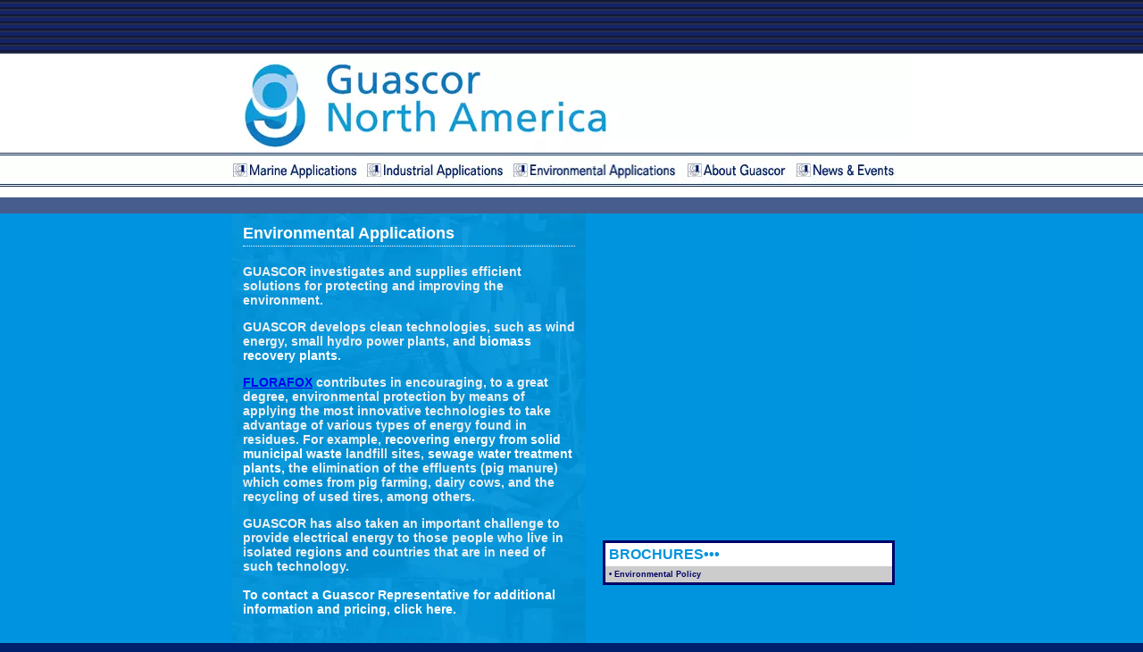

--- FILE ---
content_type: text/html; charset=utf-8
request_url: http://www.d-r-c.org/environmental_applications.htm
body_size: 3732
content:
<html><!-- InstanceBegin template="/Templates/index.dwt" codeOutsideHTMLIsLocked="false" -->
<head>
<!-- InstanceBeginEditable name="doctitle" -->
<title>Environmental Applications, Clean Technologies, Green Technologies, Ecological Power Solutions // Guascor USA, Guascor North America</title> 
<meta name="keywords" content="Environmental application, ecological application, wind energy, clean energy solution, hydro power plant, biomass guascor, guascor usa, biogas,  digester gas, landfill application, waste to energy, guascor usa, Guascor North America"> 
	<meta name="description" content="Developing ecological solutions including wind energy, small hydro power, waste to energy, and biomass recovery plants"> 

<!-- InstanceEndEditable --><meta http-equiv="content-type" content="text/html; charset=utf-8">
<script language="JavaScript" type="text/JavaScript">
<!--
function MM_preloadImages() { //v3.0
  var d=document; if(d.images){ if(!d.MM_p) d.MM_p=new Array();
    var i,j=d.MM_p.length,a=MM_preloadImages.arguments; for(i=0; i<a.length; i++)
    if (a[i].indexOf("#")!=0){ d.MM_p[j]=new Image; d.MM_p[j++].src=a[i];}}
}

function MM_findObj(n, d) { //v4.01
  var p,i,x;  if(!d) d=document; if((p=n.indexOf("?"))>0&&parent.frames.length) {
    d=parent.frames[n.substring(p+1)].document; n=n.substring(0,p);}
  if(!(x=d[n])&&d.all) x=d.all[n]; for (i=0;!x&&i<d.forms.length;i++) x=d.forms[i][n];
  for(i=0;!x&&d.layers&&i<d.layers.length;i++) x=MM_findObj(n,d.layers[i].document);
  if(!x && d.getElementById) x=d.getElementById(n); return x;
}

function MM_showHideLayers() { //v6.0
  var i,p,v,obj,args=MM_showHideLayers.arguments;
  for (i=0; i<(args.length-2); i+=3) if ((obj=MM_findObj(args[i]))!=null) { v=args[i+2];
    if (obj.style) { obj=obj.style; v=(v=='show')?'visible':(v=='hide')?'hidden':v; }
    obj.visibility=v; }
}

function MM_swapImgRestore() { //v3.0
  var i,x,a=document.MM_sr; for(i=0;a&&i<a.length&&(x=a[i])&&x.oSrc;i++) x.src=x.oSrc;
}

function MM_swapImage() { //v3.0
  var i,j=0,x,a=MM_swapImage.arguments; document.MM_sr=new Array; for(i=0;i<(a.length-2);i+=3)
   if ((x=MM_findObj(a[i]))!=null){document.MM_sr[j++]=x; if(!x.oSrc) x.oSrc=x.src; x.src=a[i+2];}
}
/* Blank array since we populate our own dropdown content in the div */
menuArr = new Array();
menuArr[0] = "";

var menuwidth='165px'      // default menu width
var menubgcolor=''         // menu bgcolor
var disappeardelay=250     // menu disappear speed onMouseout (in miliseconds)
var hidemenu_onclick="yes" // hide menu when user clicks within menu?

//-->
</script>
<script language="JavaScript" type="text/JavaScript" src="dropdown.js"></script>
<style type="text/css">
<!--
body {
	background-color: #001F6C;
	background-image:  url(images/bg.gif);
}
-->
</style>
<link href="guascor-usa.css" rel="stylesheet" type="text/css">
<!-- InstanceBeginEditable name="head" -->
<style type="text/css">
<!--
.style1 {font-family: Arial, Helvetica, sans-serif;
	font-weight: bold;
	color: #0094DE;
	font-size: 16px;
}
-->
</style>
<!-- InstanceEndEditable -->
</head>
<body LEFTMARGIN=0 TOPMARGIN=0 MARGINWIDTH=0 MARGINHEIGHT=0 onLoad="MM_preloadImages('images/dev_on_06.jpg','images/dd_engines_on.gif','images/dd_gears_on.gif','images/dd_auxilary_engines_on.gif','images/dd_gas_engines_on.gif','images/dd_diesel_engines_on.gif','images/dd_containerized_sets_on.gif','images/dd_cogeneration_on.gif','images/dd_trigeneration_on.gif','images/dd_solid_municipal_on.gif','images/dd_sewage_water_on.gif','images/dd_livestock_waste_on.gif','images/dd_biomass_power_on.gif','images/dd_research_design_on.gif','images/dd_engineering_on.gif','images/dd_us_distributors_on.gif','images/dd_offices_locations_on.gif')">
<div class="dropdown" id="dropdownMarine" style="visibility: hidden;" onmouseover="MM_swapImage('inset','','images/i_marine.jpg',1);clearhidemenu();" onmouseout="MM_swapImgRestore();dynamichide(event);">
<div class="content"><a href="engines.htm">Engines</a> <a href="gears.htm">Gears</a> <a href="auxillary_engines.htm">Auxillery Engines</a></div>
</div>
<div class="dropdown" id="dropdownIndustrial" style="visibility: hidden;" onmouseover="MM_swapImage('inset','','images/i_industrial.jpg',1);clearhidemenu()" onmouseout="MM_swapImgRestore();dynamichide(event);">
<div class="content"><a href="gas_engines.htm">Gas Engines and Generating Sets</a> <a href="diesel_engines.htm">Diesel Engines and Generating Sets</a> <a href="containerized_sets.htm">Containerized Sets</a> <a href="cogeneration.htm">Cogeneration</a> <a href="trigeneration.htm">Trigeneration</a></div>
</div>
<div class="dropdown" id="dropdownEnvironmental" style="visibility: hidden;" onmouseover="MM_swapImage('inset','','images/i_environmental.jpg',1);clearhidemenu()" onmouseout="MM_swapImgRestore();dynamichide(event);">
<div class="content"><a href="solid_waste.htm">Solid Municipal Waste Energy Recovery</a> <a href="livestock_water.htm">Livestock Waste Energy Recovery</a> <a href="sewage_water.htm">Sewage Water Energy Recovery</a> <a href="biomass_powerplants.htm">Biomass Power Plants</a></div>
</div>
<div class="dropdown" id="dropdownAbout" style="visibility: hidden;" onmouseover="MM_swapImage('inset','','images/i_about.jpg',1);clearhidemenu()" onmouseout="MM_swapImgRestore();dynamichide(event);">
<div class="content"><a href="us_distributors.htm">North America Distributors/Dealers</a> <a href="reasearch_design.htm">Research &amp; Design</a> <a href="contact_us.htm">Contact Us</a> <a href="careers.htm">Careers</a></div>
</div>
<table width="100%" border="0" cellspacing="0" cellpadding="0">
<tbody>
<tr>
<td height="60">
<div align="center"><br /></div>
</td>
</tr>
</tbody>
</table>
<table width="100%" border="0" cellspacing="0" cellpadding="0">
<tbody>
<tr>
<td bgcolor="#FFFFFF">
<div align="center"><a href="/" onmouseover="MM_showHideLayers('closer','','hide','marinelayer','','hide','industriallayer','','hide','environmentallayer','','hide','aboutlayer','','hide')"><img src="images/logo.gif" alt="" width="760" height="111" border="0" /></a></div>
</td>
</tr>
</tbody>
</table>
<div id="navContainer">
<div id="navContent"><img src="images/site_04.gif" /><a href="marine_application.htm" onmouseover="MM_swapImage('inset','','images/i_marine.jpg',1); dropdownmenu(this, event, menuArr, '170px', 'dropdownMarine');" onmouseout="MM_swapImgRestore();delayhidemenu()"><img border="0" width="122" height="40" src="images/site_03.jpg" /></a><img src="images/site_04.gif" /><a href="industrial_applications.htm"><img border="0" onmouseover="MM_swapImage('inset','','images/i_industrial.jpg',1);dropdownmenu(this, event, menuArr, '260px', 'dropdownIndustrial');" onmouseout="MM_swapImgRestore();delayhidemenu()" width="136" height="40" src="images/site_05.jpg" /></a><img src="images/site_04.gif" /><a href="environmental_applications.htm"><img border="0" onmouseover="MM_swapImage('inset','','images/i_environmental.jpg',1);dropdownmenu(this, event, menuArr, '298px', 'dropdownEnvironmental');" onmouseout="MM_swapImgRestore();delayhidemenu()" width="167" height="40" src="images/site_07.jpg" /></a><img src="images/site_04.gif" /><a href="about_guascor.htm"><img border="0" onmouseover="MM_swapImage('inset','','images/i_about.jpg',1);dropdownmenu(this, event, menuArr, '260px', 'dropdownAbout');" onmouseout="MM_swapImgRestore();delayhidemenu()" width="94" height="40" src="images/site_09.jpg" /></a><img src="images/site_04.gif" /><a href="news_events.htm"><img border="0" onmouseover="MM_swapImage('inset','','images/i_news.jpg',1)" onmouseout="MM_swapImgRestore()" width="94" height="40" src="images/site_11.jpg" /></a></div>
</div>
<table width="100%" border="0" cellspacing="0" cellpadding="0">
<tbody>
<tr>
<td height="3" background="images/blue_line_back.jpg">
<div align="center"><br /></div>
</td>
</tr>
</tbody>
</table>
<table width="100%" border="0" cellspacing="0" cellpadding="0">
<tbody>
<tr>
<td background="images/blue_back.jpg">
<div align="center">
<table width="760" height="392" border="0" cellpadding="0" cellspacing="0">
<tbody>
<tr>
<td width="396" valign="top" background="images/bg_splash.jpg">
<div class="contentsplash">
<div align="left"><!-- InstanceBeginEditable name="text" -->
<div class="pageTitle">Environmental Applications</div>
<p align="left"><strong>GUASCOR</strong> investigates and supplies efficient solutions for protecting and improving the environment.</p>
<p align="left"><strong> GUASCOR</strong> develops clean technologies, such as wind energy, small hydro power plants, and <a href="/biomass_powerplants.htm" style="text-decoration: none;"><font color="FFFFFF">biomass recovery plants</font></a>.</p>
<p align="left"><a href="https://florafox.com/pl/ru/varshava-107">FLORAFOX</a> contributes in encouraging, to a great degree, environmental protection by means of applying the most innovative technologies to take advantage of various types of energy found in residues. For example, <a href="/solid_waste.htm" style="text-decoration: none;"><font color="FFFFFF">recovering energy from solid municipal waste</font></a> landfill sites, <a href="/sewage_water.htm" style="text-decoration: none;"><font color="FFFFFF">sewage water treatment plants</font></a>, the elimination of the effluents (pig manure) which comes from pig farming, dairy cows, and the recycling of used tires, among others.</p>
<p align="left"><strong> GUASCOR</strong> has also taken an important challenge to provide electrical energy to those people who live in isolated regions and countries that are in need of such technology. <br /><br /><a href="/contact_us.htm" style="text-decoration: none;"><font color="FFFFFF">To contact a Guascor Representative for additional information and pricing, click here.</font></a></p>
<div align="left"><br /></div>
<!-- InstanceEndEditable --></div>
</div>
</td>
<td width="364" valign="top" bgcolor="#0094DE">
<div align="center"><!-- InstanceBeginEditable name="pictures" --><img src="images/22.jpg" width="364" height="348" /><br /><br />
<table width="90%" border="0" align="center" cellpadding="4" cellspacing="0" class="tableborder">
<tbody>
<tr>
<td bgcolor="#FFFFFF"><span class="style1">BROCHURES&bull;&bull;</span><span class="style1">&bull;</span></td>
</tr>
<tr>
<td bgcolor="#CCCCCC"><a href="pdfs/MMA-Politica-Ambiental-en_Abril_2005.pdf" target="_blank" class="tabletext"><b>&bull; Environmental Policy </b></a></td>
</tr>
</tbody>
</table>
<br /><!-- InstanceEndEditable --></div>
</td>
</tr>
</tbody>
</table>
</div>
</td>
</tr>
</tbody>
</table>
<table width="100%" border="0" cellspacing="0" cellpadding="0">
<tbody>
<tr>
<td height="3" background="images/blue_line_back.jpg">
<div align="center"><br /></div>
</td>
</tr>
</tbody>
</table>
<table width="100%" border="0" cellspacing="0" cellpadding="0">
<tbody>
<tr>
<td bgcolor="#FFFFFF">
<div align="center">
<table width="760" border="0" cellspacing="0" cellpadding="0">
<tbody>
<tr>
<td height="50"><object width="706" height="50" classid="clsid:D27CDB6E-AE6D-11cf-96B8-444553540000" codebase="http://download.macromedia.com/pub/shockwave/cabs/flash/swflash.cab#version=6,0,29,0">
              <param name="movie" value="Untitled.swf" />
              <param name="quality" value="high" />
              <param name="LOOP" value="false" />
              <embed src="Untitled.swf" width="706" height="50" loop="loop" quality="high" pluginspage="http://www.macromedia.com/go/getflashplayer" type="application/x-shockwave-flash" />
          </object></td>
<td height="50"><img src="images/dev_09.jpg" width="54" height="50" alt="" /></td>
</tr>
</tbody>
</table>
</div>
</td>
</tr>
</tbody>
</table>
<p>&nbsp;</p>
<p>&nbsp;</p>
<p>&nbsp;</p>
<script type="text/javascript">
try {
var pageTracker = _gat._getTracker("UA-11703280-1");
pageTracker._trackPageview();
} catch(err) {}</script>
</body>
<!-- InstanceEnd --></html>

--- FILE ---
content_type: text/css; charset=
request_url: http://www.d-r-c.org/guascor-usa.css
body_size: 826
content:
body {
	background-image: url(images/bg.gif);
}

.contentsplash
{
	font-family: Arial, Helvetica, sans-serif;
	font-size: 14px;
	color: #EDF0F3;
	text-decoration: none;
	margin: 12px;
	font-weight: bold;
	text-align: justify;
}

/* dotted line around box.  IE doesn't like this on the ul tag */
.contentsplash .ulContainer
{
   border: 1px dotted #FFFFFF;
	margin-top: 4px;
	margin-bottom: 20px;
}

.contentsplash .boxTitle
{
   font-size: 15px;
   font-weight: bold;
}

.contentsplash .boxContent
{
   border: 1px dotted #FFFFFF;
	margin-top: 5px;
	padding: 4px;
}

.contentsplash ul
{
   padding-left: 25px;
	padding-top: 5px;
	padding-bottom: 5px;
	margin: 0px;
   list-style-type: circle;
   list-style-position: outside; 
}

.contentsplash .ulMorePadding
{
   padding-left: 39px;
	padding-top: 8px;
	padding-bottom: 5px;
	margin: 0px;
   list-style-type: circle;
   list-style-position: outside; 
}

.whiteborder
{
	border-top: none;
	border-right: 1px solid;
	border-bottom: 1px solid;
	border-left: 1px solid;
}

.navbg
{
   background-image: url(images/navbg.gif);
	background-position: top;
	margin: 0px;
	padding: 0px;
}

/* Nav menu */
#navContainer
{
   text-align: center;
	background-color: #FFFFFF;
	background-image: url(images/navbg.gif);
	background-repeat: repeat-x;
}

#navContainer #navContent
{
   width: 760px;
	height: 40px;
	margin: 0 auto;
	padding-bottom: 10px;
	text-align: left;
}

#navContainer #navContent a
{
   padding-right: 10px;
}

/* Dropdown menu */
.dropdown
{
   position: absolute;
   background: #102e72;
	background-image: url(images/dropdownbg.gif);
   display: block;
   z-index: 1000;
	margin-top: -5px;
}

.dropdown .content
{
   border: 1px solid #FFFFFF;
   margin: 2px;
	padding: 4px;
   font-family: Verdana, Arial, Helvetica, sans-serif;
   font-weight: normal;
   font-size: 12px;
   text-decoration: none;
   line-height: 18px; 
}

.dropdown .content a
{
   text-decoration: none;
	padding: 1px;
   display: block;
   color: #FFFFFF;
   width: 100%;
}

.dropdown .content a:hover
{
   color: #000000;
   background-color: #FFFFFF;
}

.pageTitle
{
	font-family: Arial, Helvetica, sans-serif;
	font-size: 18px;
   color: #FFFFFF;
	font-weight: bold;
	padding-bottom: 3px;
	border-bottom: 1px dotted #FFFFFF;
	margin-bottom: 20px;
}

.tabletext {
	font-family: Verdana, Arial, Helvetica, sans-serif;
	font-size: 9px;
	color: #000066;
	text-decoration: none;
}
.tableborder {
	border: medium solid #000066;
}
.tabletexttop {
	font-family: Verdana, Arial, Helvetica, sans-serif;
	font-size: 10px;
	color: #FFFFFF;
	text-decoration: none;
	font-weight: bold;
}


--- FILE ---
content_type: application/javascript; charset=
request_url: http://www.d-r-c.org/dropdown.js
body_size: 1615
content:
/***********************************************
* AnyLink Drop Down Menu- � Dynamic Drive (www.dynamicdrive.com)
* This notice MUST stay intact for legal use
* Visit http://www.dynamicdrive.com/ for full source code
***********************************************/

// 7/29/2005 -
//
// Modified to allow multiple layers each with their own CSS definitions, thus allowing multiple menus
// with different look-and-feel for each.
//
// Craig P. McDaniel, Jr. <craig@datafathom.com>
//



// This is no longer used in here.  You must create the div in the HTML somewhere beforehand, and reference
// it when you call dropdownmenu().  See function arguments.
//
//if (ie4||ns6)
//document.write('<div id="dropmenudiv" style="visibility:hidden;width:'+menuwidth+';background-color:'+menubgcolor+'" onMouseover="clearhidemenu()" onMouseout="dynamichide(event)"></div>')
//
//



var ie4=document.all
var ns6=document.getElementById&&!document.all
var dropmenuobj;
var has_been_called = 0;
var last_e;

function getposOffset(what, offsettype){
var totaloffset=(offsettype=="left")? what.offsetLeft : what.offsetTop;
var parentEl=what.offsetParent;
while (parentEl!=null){
totaloffset=(offsettype=="left")? totaloffset+parentEl.offsetLeft : totaloffset+parentEl.offsetTop;
parentEl=parentEl.offsetParent;
}
return totaloffset;
}


function showhide(obj, e, visible, hidden, menuwidth){
if (ie4||ns6)
dropmenuobj.style.left=dropmenuobj.style.top=-500
if (menuwidth!=""){
dropmenuobj.widthobj=dropmenuobj.style
dropmenuobj.widthobj.width=menuwidth
}
if (e.type=="click" && obj.visibility==hidden || e.type=="mouseover")
obj.visibility=visible
else if (e.type=="click")
obj.visibility=hidden
}

function iecompattest(){
return (document.compatMode && document.compatMode!="BackCompat")? document.documentElement : document.body
}

function clearbrowseredge(obj, whichedge){
var edgeoffset=0
if (whichedge=="rightedge"){
var windowedge=ie4 && !window.opera? iecompattest().scrollLeft+iecompattest().clientWidth-15 : 
window.pageXOffset+window.innerWidth-15
dropmenuobj.contentmeasure=dropmenuobj.offsetWidth
if (windowedge-dropmenuobj.x < dropmenuobj.contentmeasure)
edgeoffset=dropmenuobj.contentmeasure-obj.offsetWidth
}
else{
var windowedge=ie4 && !window.opera? iecompattest().scrollTop+iecompattest().clientHeight-15 : 
window.pageYOffset+window.innerHeight-18
dropmenuobj.contentmeasure=dropmenuobj.offsetHeight
if (windowedge-dropmenuobj.y < dropmenuobj.contentmeasure)
edgeoffset=dropmenuobj.contentmeasure+obj.offsetHeight
}
return edgeoffset
}

function populatemenu(what){
  //if (ie4||ns6)
  //dropmenuobj.innerHTML=what.join("")
}


// You MUST specifiy the id of the div in the last paramater. Not the object, just the name.
//

function dropdownmenu(obj, e, menucontents, menuwidth, dropmenuobject)
{
  if (has_been_called == 1)
    hidemenu(last_e)

   if (window.event) 
     event.cancelBubble=true
   else if (e.stopPropagation)
     e.stopPropagation()

   clearhidemenu()
   //dropmenuobj=document.getElementById? document.getElementById("dropmenudiv") : dropmenudiv
   dropmenuobj = document.getElementById(dropmenuobject);
   populatemenu(menucontents)

   if (ie4||ns6)
   {
      showhide(dropmenuobj.style, e, "visible", "hidden", menuwidth)
      dropmenuobj.x=getposOffset(obj, "left")
      dropmenuobj.y=getposOffset(obj, "top")
      dropmenuobj.style.left=dropmenuobj.x-clearbrowseredge(obj, "rightedge")+"px"
      dropmenuobj.style.top=dropmenuobj.y-clearbrowseredge(obj, "bottomedge")+obj.offsetHeight+"px"
  }

  has_been_called = 1;
  last_e = e;

return clickreturnvalue()
}



function clickreturnvalue(){
if (ie4||ns6) return false
else return true
}

function contains_ns6(a, b) {
while (b.parentNode)
if ((b = b.parentNode) == a)
return true;
return false;
}


function dynamichide(e)
{
  if (ie4&&!dropmenuobj.contains(e.toElement))
    delayhidemenu();
  else if (ns6&&e.currentTarget!= e.relatedTarget&& !contains_ns6(e.currentTarget, e.relatedTarget))
    delayhidemenu();
}


function hidemenu(e){
if (typeof dropmenuobj!="undefined"){
if (ie4||ns6)
dropmenuobj.style.visibility="hidden"
}
}

function delayhidemenu(){
if (ie4||ns6)
delayhide=setTimeout("hidemenu()",disappeardelay)
}



function clearhidemenu()
{
  if (typeof delayhide!="undefined")
    clearTimeout(delayhide)
}



if (hidemenu_onclick=="yes")
document.onclick=hidemenu
